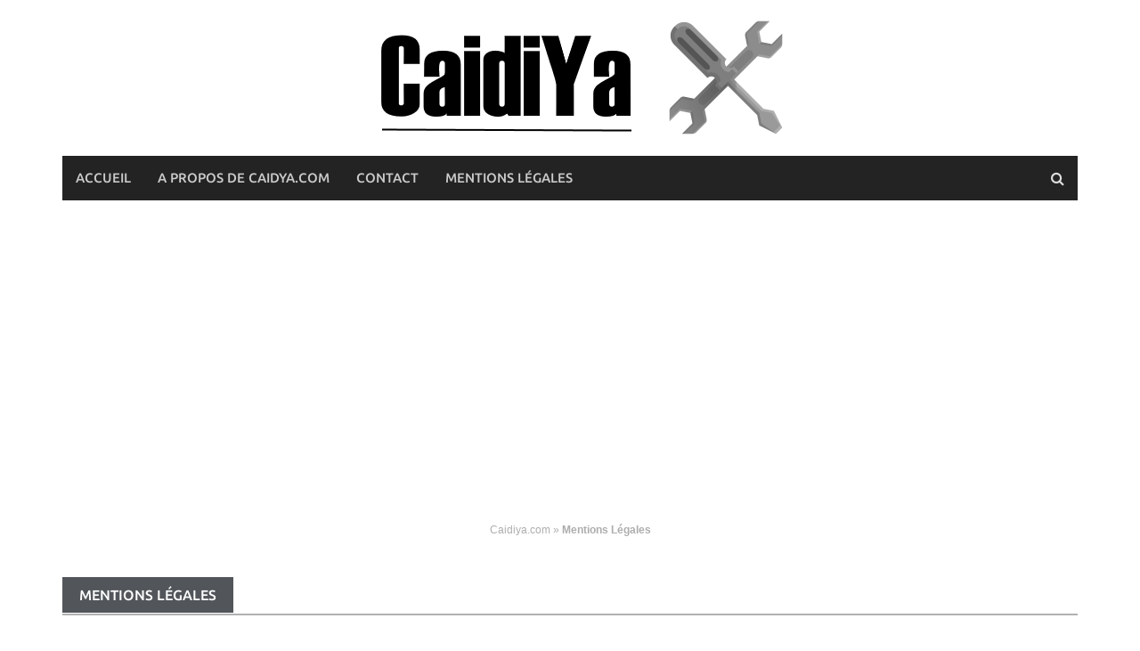

--- FILE ---
content_type: text/html; charset=utf-8
request_url: https://www.google.com/recaptcha/api2/aframe
body_size: 268
content:
<!DOCTYPE HTML><html><head><meta http-equiv="content-type" content="text/html; charset=UTF-8"></head><body><script nonce="UkfRMv5VQtigKl81L1qsPw">/** Anti-fraud and anti-abuse applications only. See google.com/recaptcha */ try{var clients={'sodar':'https://pagead2.googlesyndication.com/pagead/sodar?'};window.addEventListener("message",function(a){try{if(a.source===window.parent){var b=JSON.parse(a.data);var c=clients[b['id']];if(c){var d=document.createElement('img');d.src=c+b['params']+'&rc='+(localStorage.getItem("rc::a")?sessionStorage.getItem("rc::b"):"");window.document.body.appendChild(d);sessionStorage.setItem("rc::e",parseInt(sessionStorage.getItem("rc::e")||0)+1);localStorage.setItem("rc::h",'1769033849750');}}}catch(b){}});window.parent.postMessage("_grecaptcha_ready", "*");}catch(b){}</script></body></html>